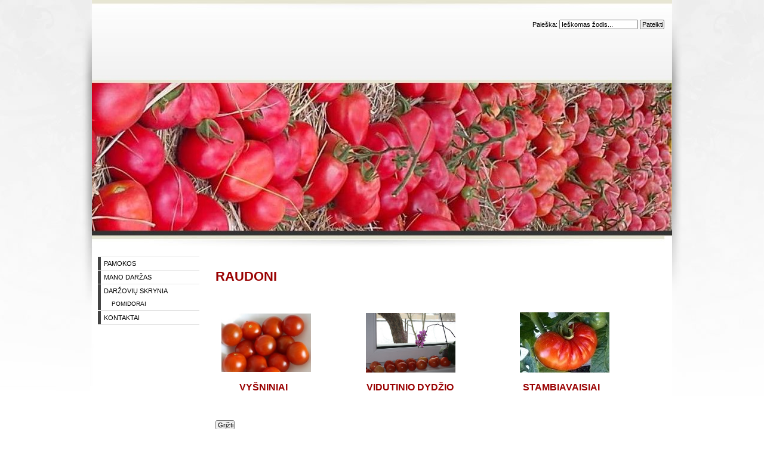

--- FILE ---
content_type: text/html; charset=utf-8
request_url: http://www.tany.lt/index.php?page=raudoni
body_size: 1762
content:

<!DOCTYPE html PUBLIC "-//W3C//DTD XHTML 1.0 Transitional//EN"
"http://www.w3.org/TR/xhtml1/DTD/xhtml1-transitional.dtd">

<html xmlns="http://www.w3.org/1999/xhtml" xml:lang="en" lang="en">


<head>

<title>Gamtos kampelis - RAUDONI</title>


<base href="http://www.tany.lt/" />
<meta name="Generator" content="CMS Made Simple - Copyright (C) 2004-11 Ted Kulp. All rights reserved." />
<meta http-equiv="Content-Type" content="text/html; charset=utf-8" />
 






<link rel="start" title="Home Page, shortcut key=1" href="http://www.tany.lt/" />
<link rel="prev" title="POMIDORAI" href="http://www.tany.lt/index.php?page=pomidorai2" />
<link rel="next" title="test" href="http://www.tany.lt/index.php?page=test" />


<!--Fireworks 8 Dreamweaver 8 target.  Created Sun Apr 05 10:26:58 GMT+1000 (AUS Eastern Standard Time) 2009-->
<link rel="stylesheet" type="text/css" href="uploads/images/template/modliv/stylesheet.css">
</head><body bgcolor="#ffffff" topmargin="0">
<div align="center">
   		 <!-- Begin TopArea -->
		 <div id="toparea">
		 <div id="search"><form id="cntnt01moduleform_1" method="get" action="http://www.tany.lt/index.php?page=raudoni" class="cms_form">
<div class="hidden">
<input type="hidden" name="mact" value="Search,cntnt01,dosearch,0" />
<input type="hidden" name="cntnt01returnid" value="166" />
</div>

<label for="cntnt01searchinput">Paie&scaron;ka:&nbsp;</label><input type="text" class="search-input" id="cntnt01searchinput" name="cntnt01searchinput" size="20" maxlength="50" value="Ieškomas žodis..." onfocus="if(this.value==this.defaultValue) this.value='';" onblur="if(this.value=='') this.value=this.defaultValue;"/>

<input class="search-button" name="submit" value="Pateikti" type="submit" />
</form>
</div>
		  <!-- Begin TopImage -->


 <!-- Begin Wrapper -->
   <div id="wrapper">
		 
		 <!-- Begin Left Column -->
		 <div id="leftcolumn">
		 
		 <div id="button"> 


<ul>

<li class="parent"><a class="parent" href="http://www.tany.lt/"><span>PAMOKOS</span></a>


</li>

<li class="parent"><a class="parent" href="http://www.tany.lt/index.php?page=mano-darzas"><span>MANO DARŽAS</span></a>


</li>

                    <li class="menuactive menuparent parent"><a class="menuactive menuparent parent" href="http://www.tany.lt/index.php?page=darzoviu-skrynia"><span>DARŽOVIŲ SKRYNIA</span></a>


<ul>

              <li class="menuactive menuparent"><a class="menuactive menuparent" href="http://www.tany.lt/index.php?page=pomidorai2"><span>POMIDORAI</span></a>


</li></ul>
</li>

<li><a href="http://www.tany.lt/index.php?page=kontaktai"><span>KONTAKTAI</span></a>


</li>
</ul>
</div>		
		 <div id="content"><!-- Html blob 'news4' does not exist  --></div>
		 </div>
		 <!-- End Left Column -->
		 
		 <!-- Begin Right Column -->
		 <div id="rightcolumn">
		       
	     <div id="pagetitle">RAUDONI</div>
	     <div id="content"><p>   </p>
<p>  <span style="font-size: medium;"> <a href="http://www.tany.lt/index.php?page=vysniniai"><img style="vertical-align: middle;" src="uploads/images/Darzioviu_skrynia/LOGO/VYSNINIAI.JPG" alt="" width="150" height="98" /></a>                       <a href="http://www.tany.lt/index.php?page=vidutinio-dydzio"><img style="vertical-align: middle;" src="uploads/images/Mano_darzas/2012/pomidorai/IMG_6537.jpg" alt="" width="150" height="100" /></a>                           <a href="http://www.tany.lt/index.php?page=stambiavaisiai"><img style="vertical-align: middle;" src="uploads/images/Darzioviu_skrynia/LOGO/POMID_STAMBUS.jpg" alt="" width="150" height="101" /></a>   <br /></span></p>
<p><span style="font-size: medium;"> </span><span style="font-size: medium;">       <strong>  </strong></span><strong><a style="font-size: medium;" href="http://www.tany.lt/index.php?page=vysniniai">VYŠNINIAI</a><span style="font-size: medium;">                                 </span><a style="font-size: medium;" href="http://www.tany.lt/index.php?page=vidutinio-dydzio">VIDUTINIO DYDŽIO</a><span style="font-size: medium;">                             </span><a style="font-size: medium;" href="http://www.tany.lt/index.php?page=stambiavaisiai">STAMBIAVAISIAI</a></strong></p>
<p><strong> </strong></p>
<p><input onclick="history.go(-1);return true;" type="button" value="Grįžti" size="27" /></p>
<!-- Add code here that should appear in the content block of all new pages --></div>		 
		 </div>
		 <!-- End Right Column -->
		 
   </div>
   <!-- End Wrapper -->
      		 <!-- Begin Base -->
		 <div id="base">
		 <div id="sitename">Gamtos kampelis</div>
<!-- Not a tag module -->
 
</div>
</body>
</html>


--- FILE ---
content_type: text/css
request_url: http://www.tany.lt/uploads/images/template/modliv/stylesheet.css
body_size: 3953
content:
body{scrollbar-face-color:#ffffff;scrollbar-highlight-color:#48494A;scrollbar-shadow-color:#D2D2D2;scrollbar-3dlight-color:#ffffff;scrollbar-arrow-color:#990000;scrollbar-track-color:#ffffff;scrollbar-darkshadow-color:#ffffff;}
.breadcrumbs {font-size:11px;font-weight:normal;color:#ffffff;}
.breadcrumbs a{font-weight:normal;color:#ffffff;}
.breadcrumbs a:link,.breadcrumbs a:visited{color:#ffffff;text-decoration:none;}
.breadcrumbs a:active,.breadcrumbs a:hover{color:#000000;text-decoration:none;}
form{margin:0;}
input,select{font-size:11px;text-indent:2px;}
.bodyline	{ background-color: #48494A; border: 1px #48494A solid; }
.title {line-height: 25px!important;font-family:"Arial Narrow", Helvetica, sans-serif;font-size:22px;font-weight:bold;text-align: left;margin-bottom:6px;margin-top:10px;color:#990000;}
.title a{line-height: 25px!important;font-family:"Arial Narrow", Helvetica, sans-serif;font-size:22px;font-weight:bold;text-align: left;margin-bottom:6px;margin-top:10px;color:#990000;}
.title a:link,.title a:visited{line-height: 25px!important;font-family:"Arial Narrow", Helvetica, sans-serif;font-size:22px;font-weight:bold;text-align: left;margin-bottom:6px;margin-top:10px;color:#990000;}
.title a:active,.title a:hover{line-height: 25px!important;font-family:"Arial Narrow", Helvetica, sans-serif;font-size:22px;font-weight:bold;text-align: left;margin-bottom:6px;margin-top:10px;color:#990000;}
.innerline	{ border: 2px #48494A solid; }
/*****************
browsers interpret margin and padding a little differently, 
we'll remove all default padding and margins and
set them later on
******************/
* {
margin:0;
padding:0;
}

/*
Set initial font styles
*/
body {
background: url('images/modliv-bk.jpg') no-repeat 0 0 #fff;
background-attachment:fixed;
background-position: top center;
color: #000;
font-family: Arial, Verdana, sans-serif;
margin: 0;
padding: 0;
}
#pagetitle {line-height: 25px!important;font-family:"Arial Narrow", Helvetica, sans-serif;font-size:22px;font-weight:bold;text-align: left;margin-bottom:6px;margin-top:10px;color:#990000;}

#toparea {
 color: #000;
 background: url('images/logoarea.jpg') no-repeat 0 0 #ffffff;
 text-align: right;
 margin: 0px 0px 0px 0px;
 padding: 0px;
 height: 414px;
 width: 972px;
 float: center;
}


#sitename {
 color: #000;
 background: url('images/shadow2.jpg') no-repeat 0 0 #ffffff;
 text-align: center;
 margin: 80px 10px 10px 10px;
 padding: 1.0em 0.0em 0.0em 0;
 height: 43px;
 width: 972px;
 float: center;
}

#base {
 color: #000;
 text-align: center;
 background: transparent;
 margin: 100px 5px 10px 0px;
 padding: 10px;
 height: 100px;
 width: 922px;
 float: center;
 clear:both;
}

#wrapper { 
 margin: 0 auto;
 width: 972px;
}

#leftcolumn { 
 color: #000;
 text-align: left;
 border: 0px solid #ccc;
 background: #ffffff;
 margin: 420px 0px 10px 0px;
 padding: 10px;
 height: 100%;
 width: 170px;
 float: left;
}
#rightcolumn { 
 float: right;
 text-align: left;
 color: #000;
 border: 0px solid #ccc;
 background: #ffffff;
 margin: 380px 5px 10px 0px;
 padding: 10px;
 height: 100%;
 width: 750px;
 display: inline;

}
/*
set font size for all divs,
this overrides some body rules
*/
div {
   font-size: 11px;
}

/*
if img is inside "a" it would have 
borders, we don't want that
*/
img {
   border: 0;
}

/*
default link styles
*/
/* set all links to have underline and bluish color */
a,
a:link 
a:active {
   text-decoration: none;
/* css validation will give a warning if color is set without background color. this will explicitly tell this element to inherit bg colour from parent element */
   background-color: inherit; 
   color: #990000; 
}

a:visited {
   text-decoration: none;
   background-color: inherit;
  color: #990000;                /* a different color can be used for visited links */
}


/* remove underline on hover and change color */
a:hover {
   text-decoration: none;
   background-color: transparent;
   color: #990000;
}

/*****************
basic layout 
*****************/
body {
   background-color: #ffffff;
   color: #333;
	margin-top:0px;
   margin:0em;    /* gives some air for the pagewrapper */
}

/* center wrapper, min max width */
div#pagewrapper {
   border: 1px solid black;
   margin: 0 auto;       /* this centers wrapper */
   max-width: 80em;   /* IE wont understand these, so we will use javascript magick */
   min-width: 60em;
   background-color: #fff;;
   color: black;
}


/*** header ***
we will hide text and replace it with a image
we need to assign a height for it so that the image wont cut off
*/
div#header {
   height: 80px;    /* adjust according your image size */
   background: #385C72;           
}

div#header h1 a {
/* you can set your own image here */
   background: #385C72 url(uploads/images/logo1.gif) no-repeat 0 12px; 
   display: block;
   height: 80px;             /* adjust according your image size */
   text-indent: -999em;  /* this hides the text */
   text-decoration:none; /* old firefox would have shown underline for the link, this explicitly hides it */
}

/* position for the search box */
div#search {
   float: right;
   width: 25em;    /* enough width for the search input box */
   text-align: right;
   padding: 3.0em 0.2em 0.2em 0;
   margin: 0 1em;
}

div#menu_horiz {
   float: right;
   width: 25em;    /* enough width for the search input box */
   text-align: right;
   padding: 1.0em 0.2em 0.2em 0;
   margin: 0 1em;
}

 div#content {
   margin: 1.5em auto 2em 0;   /* some air above and under menu and content */
}


div#main {
   margin-left: 29%; /* this will give room for sidebar to be on the left side, make sure this space is bigger than sidebar width */
   margin-right: 2%; /* and some air on the right */
}

div#sidebar {
   float: left;        /* set sidebar on the left side. Change to right to float it right instead. */
   width: 26%;     /* sidebar width, if you change this please also change #main margins */
   display: inline;  /* FIX IE double margin bug */
   margin-left: 0;
}

div#footer {
   clear: both;       /* keep footer below content and menu */
   color: #fff;
   background-color: #385C72; /* same bg color as in header */
}

div#footer p {
   font-size: 0.8em;
   padding: 1.5em;       /* some air for footer */
   text-align: center;  /* centered text */
   margin: 0;
}

div#footer p a {
   color: #fff; /* needed becouse footer link would be same color as background otherwise */
}

/* as we hid all hr for accessibility we create new hr with extra div element */
div.hr {
   height: 1px;
   padding: 1em;
   border-bottom: 1px dotted black;
   margin: 1em;
}

/* relational links under content */
div.left49 {
  width: 49%; /* 50% for both left and right might lead to rounding error on some browser */
}

div.right49 {
  float: right;
  width: 49%;
  text-align: right;
}




/********************
CONTENT STYLING
*********************/
div#content {

}

/* HEADINGS */
div#content h1 {
   font-size: 11px; /* font size for h1 */
   line-height: 1em;
   margin: 0;
}
div#content h2 {
	color: #294B5F; 
	font-size: 11px; 
	text-align: left; 
/* some air around the text */
	padding-left: 0.5em;
	padding-bottom: 1px;
/* set borders around header */
	border-bottom: 1px solid #e7ab0b; 
	border-left: 1.1em solid #e7ab0b; 
        line-height: 1.5em;
/* and some air under the border */
        margin: 0 0 0.5em 0;
}
div#content h3 {
   color: #294B5F; 
   font-size: 11px;
   line-height: 1.3em;
   margin: 0 0 0.5em 0;
}
div#content h4 {
   color: #294B5F; 
   font-size: 11px;
   line-height: 1.3em;
   margin: 0 0 0.25em 0;
}
div#content h5 {
   color: #294B5F; 
   font-size: 11px;
   line-height: 1.3em;
   margin: 0 0 0.25em 0;
}
h6 {
   color: #294B5F; 
   font-size: 11px;
   line-height: 1.3em;
   margin: 0 0 0.25em 0;
}
/* END HEADINGS */

/* TEXT */
p {
   font-size: 11px;
   margin: 0 0 1.5em 0; /* some air around p elements */
   line-height: 1.4em;
   padding: 0;
}

blockquote {
   border-left: 10px solid #ddd;
   margin-left: 10px;
}
strong, b {
/* explicit setting for these */
   font-weight: bold;
}
em, i {
/* explicit setting for these */
   font-style:normal;
}

/* Wrapping text in <code> tags. Makes CSS not validate */
code, pre {
 white-space: pre-wrap;       /* css-3 */
 white-space: -moz-pre-wrap;  /* Mozilla, since 1999 */
 white-space: -pre-wrap;      /* Opera 4-6 */
 white-space: -o-pre-wrap;    /* Opera 7 */
 word-wrap: break-word;       /* Internet Explorer 5.5+ */
 font-family: Arial, Courier, monospace;
 font-size: 11px;
}

pre {
   border: 1px solid #000;  /* black border for pre blocks */
   background-color: #ddd;
   margin: 0 1em 1em 1em;
   padding: 0.5em;
   line-height: 1.5em;
   font-size: 11px;


}

/* Separating the divs on the template explanation page, with some bottom-border */
div.templatecode {
  margin: 0 0 2.5em;
}

/* END TEXT */

/* LISTS */
/* lists in content need some margins to look nice */
div#main ul,
div#main ol,
div#main dl {
   font-size: 1.0em;
   line-height: 1.4em;
   margin: 0 0 1.5em 0;
	list-style: none;
}

div#main ul li,
div#main ol li {
   margin: 0 0 0.25em 3em;
	list-style: none;
}

/* definition lists topics on bold */
div#main dl dt {
   font-weight: bold;
   margin: 0 0 0 1em;
	list-style: none;
}
div#main dl dd {
   margin: 0 0 1em 1em;
	list-style: none;
}

div#main dl {
  margin-bottom: 2em;
  padding-bottom: 1em;
  border-bottom: 1px solid #c0c0c0;
  list-style: none;
}

H1{font-family: Arial, Verdana, Helvetica, sans-serif;font-size:11px;font-weight:normal;text-align: left;margin-bottom:5px;margin-top:5px;margin-left:10px;color:#ffffff;}
H2,H3,H4{font-family: Arial, Verdana, Helvetica, sans-serif;font-size:11px;font-weight:normal;text-align: left;margin-bottom:5px;margin-top:5px;margin-left:10px;color:#ffffff;}

#button {
	width: 100%;
	border-right: 0px solid #000;
	border-top: 1px solid #f3f3f3;
	padding: 0 0 0 0;
	margin-bottom: 0em;
	font-family: Arial, Verdana, Helvetica, sans-serif;
	background-color: #990000;
	color: #fff;
	}
	#button ul {
		list-style: none;
		margin: 0;
		padding: 0;
		border: none;
		}
		
	#button li {
		border-bottom: 1px solid #E5E5E5;
		margin: 0;
		}
	#button ul ul a {
   font-size: 90%;
   padding: 0.5em 0.5em 0.5em 1.8em;
	border-top: 0px solid #f1f1f1;
      }
	#button li a {
		display: block;
		padding: 5px 5px 5px 5px;
		border-left: 5px solid #444444;
		border-right: 0px solid #A8AF8F;
		background-color: #ffffff;
		color: #000;
		text-decoration: none;
		width: 100%;
		}

	html>body #button li a {
		width: auto;
		}

	#button li a:hover {
		border-left: 5px solid #000000;
		border-right: 0px solid #B8BCA5;
		background-color: #f9f9f9;
		color: #990000;
		}

/* END LISTS */

/* accessibility */

/* 
menu links accesskeys 
*/
span.accesskey {
   text-decoration:none;
}

/* 
accessibility divs are hidden by default 
text, screenreaders and such will show these 
*/
.accessibility, hr {
   position: absolute;
   top: -999em;
   left: -999em;
}

/* 
definition tags are also hidden 
these are also used for menu links    
*/
dfn {
   position: absolute;
   left: -1000px;
   top: -1000px;
   width: 0;
   height: 0;
   overflow: hidden;
   display: inline;
}
/* end accessibility */


/* wiki style external links */
/* external links will have "(external link)" text added, lets hide it */
a.external span {
  position: absolute;
  left: -5000px;
  width: 4000px;
}

/* make some room for the image */
a.external {
/* css shorthand rules, read: first top padding 0 then right padding 12px then bottom then right */
  padding: 0 12px 0 0;
}
/* colors for external links */
a.external:link {
  color: #18507C;
/* background image for the link to show wiki style arrow */
  background: url(images/cms/external.gif) no-repeat 100% 0;
}
a.external:visited {
  color: #18507C; /* a different color can be used for visited external links */

/* 
Set the last 0 to -100px to use that part of the external.gif image for different color for active links 
external.gif is actually 300px tall, we can use different positions of the image to simulate rollover image changes.
*/
  background: url(images/cms/external.gif) no-repeat 100% 0; 
}

a.external:hover {
  color: #18507C;
/* Set the last 0 to -200px to use that part of the external.gif image for different color on hover */
  background: url(images/cms/external.gif) no-repeat 100% 0; 
  background-color: #C3D4DF;
}
/* end wiki style external links */


/* clearing */
/* 
clearfix is a hack for divs that hold floated elements. it will force the holding div to span all the way down to last floated item.
We strongly recommend against using this as it is a hack and might not render correctly but it is included here for convenience.
Do not edit if you dont know what you are doing
*/
	.clearfix:after {
		content: "."; 
		display: block; 
		height: 0; 
		clear: both; 
		visibility: hidden;
	}
	* html>body .clearfix {
		display: inline-block; 
		width: 100%;
	}
	
	* html .clearfix {
		/* Hides from IE-mac \*/
		height: 1%;
		/* End hide from IE-mac */
	}

/* end clearing */

